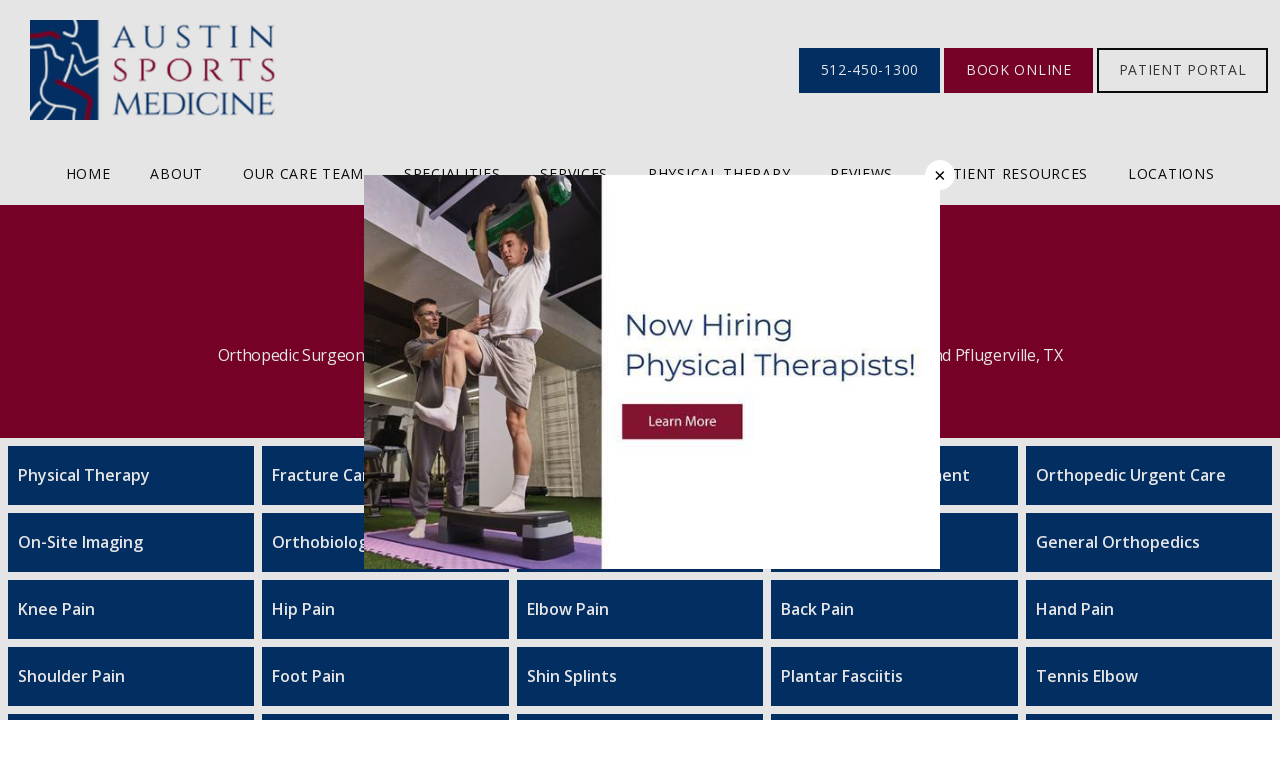

--- FILE ---
content_type: text/css
request_url: https://d35hk7lgnvai11.cloudfront.net/styles/widget-manager.css
body_size: 526
content:
body.pp-wm-modal-is-open{overflow:hidden !important}.pp-wm-modal{bottom:0;left:0;position:fixed;right:0;top:0;outline:0;z-index:1040}.pp-wm-modal--closed{display:none}.pp-wm-modal:not(.pp-wm-modal--closed){display:block !important}.pp-wm-modal__backdrop{background-color:#000;height:100vh;left:0;opacity:.8;position:absolute;right:0;top:0}.pp-wm-modal__dialog{margin:30px auto;max-width:860px;position:relative;width:100%;z-index:50000}@media screen and (max-width: 599px),screen and (max-height: 599px){.pp-wm-modal__dialog{margin:0 auto;width:100%}}.pp-wm-modal__content{background-clip:padding-box;background-color:#fff;border:1px solid rgba(0,0,0,.2);border-radius:6px;box-shadow:0 5px 15px rgba(0,0,0,.5);outline:0;position:relative}.pp-wm-modal__content__close-btn{background-color:rgba(0,0,0,0);border:none;cursor:pointer;display:none !important;height:32px;position:absolute;right:15px;top:15px;width:32px;z-index:10}.pp-wm-modal--show-close .pp-wm-modal__content__close-btn{display:inline-block !important}.pp-wm-modal__content__close-btn:hover{background-color:#eff0f2;border-radius:100%}.pp-wm-modal__content__close-btn:before,.pp-wm-modal__content__close-btn:after{background-color:#4a5472;border-radius:5px;content:" ";display:block;height:16px;left:45.4%;position:absolute;top:8px;width:2px}.pp-wm-modal__content__close-btn:before{transform:rotate(45deg)}.pp-wm-modal__content__close-btn:after{transform:rotate(-45deg)}.pp-wm-modal__body{background:#f9fafa;border-radius:5px;height:600px;margin:2px;padding:0;position:relative}.pp-wm-modal__body iframe{border:0;display:block;height:100% !important;max-width:100% !important;min-width:100% !important;width:100% !important}@media screen and (max-width: 599px),screen and (max-height: 599px){.pp-wm-modal__body{bottom:0;left:0;position:fixed;right:0;top:0;height:100%;margin:0}}.pp-wm-floating-container--hidden{display:none !important}.pp-wm-floating-container__iframe{background:rgba(0,0,0,0);border:none;bottom:0;height:0;position:fixed;right:0;width:0;z-index:1039}